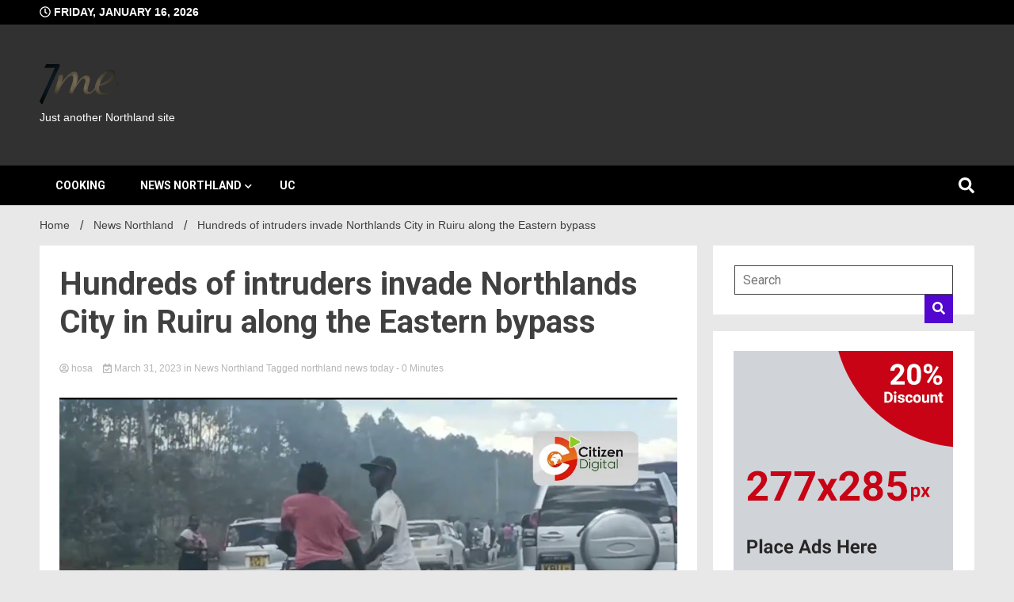

--- FILE ---
content_type: application/javascript; charset=utf-8
request_url: https://7me.one/wp-content/themes/walkerpress/js/walkerpress-scripts.js?ver=6.9
body_size: 1568
content:
jQuery(document).ready(function () {
	var featuredSwiperOne = new Swiper(".walkerpress-featured-slider-one", {
      spaceBetween: 30,
      slidesPerView:1,
       autoplay: {
          delay: 5000,
          disableOnInteraction: false,
      },
        pagination: {
            el: ".walkerpress-slider-pagination",
            clickable: true,
        },
        navigation: {
          nextEl: '.walkerpress-slide-next',
          prevEl: '.walkerpress-slide-prev',
          clickable: true,
        },
        
  });
  var featuredSwiperOne = new Swiper(".walkerpress-featured-slider-two", {
      spaceBetween: 3,
      slidesPerView:4,
       autoplay: {
          delay: 5000,
          disableOnInteraction: false,
      },
        pagination: {
            el: ".walkerpress-slider-pagination",
            clickable: true,
        },
        navigation: {
          nextEl: '.walkerpress-slide-next',
          prevEl: '.walkerpress-slide-prev',
          clickable: true,
        },
        breakpoints: {
        480: {
          slidesPerView: 1,
        },
        768: {
          slidesPerView: 2,
        },
        1024: {
          slidesPerView: 3,
        },
        1180: {
          slidesPerView: 4,
        },
      }   
  });
  var featuredSliderSwiper = new Swiper(".walkerpress-featured-slider-three", {
    spaceBetween: 1,
    slidesPerView:1,
    centeredSlides: true,
    roundLengths: true,
    loop: true,
    loopAdditionalSlides: 30,
        pagination: {
           el: ".walkerpress-slider-pagination",
          clickable: true,
        },
        navigation: {
          nextEl: '.walkerpress-slide-next',
          prevEl: '.walkerpress-slide-prev',
          clickable: true,
        },
        breakpoints: {
        480: {
          slidesPerView: 1,
        },
        768: {
          slidesPerView: 2,
        },
        1024: {
          slidesPerView: 2,
        },
        1180: {
          slidesPerView: 2,
        },
      }
  });
  var gridLayoutCat = new Swiper(".grid-layout-carousel", {
    spaceBetween: 25,
    slidesPerView:1,
    loop: true,
    loopAdditionalSlides: 30,
        navigation: {
          nextEl: '.grid-layout-post-next',
          prevEl: '.grid-layout-post-prev',
          clickable: true,
        },
        breakpoints: {
        480: {
          slidesPerView: 1,
        },
        768: {
          slidesPerView: 2,
        },
        1024: {
          slidesPerView: 3,
        },
        1180: {
          slidesPerView: 3,
        },
      }
  });
  var featuredSliderSwiperfour = new Swiper(".walkerpress-featured-slider-four", {
    spaceBetween: 2,
    slidesPerView:1,
    roundLengths: true,
    loop: true,
    loopAdditionalSlides: 30,
        pagination: {
           el: ".walkerpress-slider-pagination",
          clickable: true,
        },
        navigation: {
          nextEl: '.walkerpress-slide-next',
          prevEl: '.walkerpress-slide-prev',
          clickable: true,
        },
        breakpoints: {
        480: {
          slidesPerView: 1,
        },
        768: {
          slidesPerView: 2,
        },
        1024: {
          slidesPerView: 3,
        },
        1180: {
          slidesPerView: 3,
        },
      }
  });

  var categorySlider = new Swiper(".walkerpress-category-slider", {
    spaceBetween: 0,
    slidesPerView:1,
    roundLengths: true,
    loop: true,
    loopAdditionalSlides: 30,
        pagination: {
           el: ".walkerpress-slider-pagination",
          clickable: true,
        },
        navigation: {
          nextEl: '.walkerpress-category-slide-next',
          prevEl: '.walkerpress-category-slide-prev',
          clickable: true
        },
  });
  var focusTickerSwiper = new Swiper(".walkerpress-ticker-news", {
    spaceBetween: 20,
    slidesPerView:4,
        pagination: {
          el: ".focusnews-pagination",
          clickable: true,
        },
         autoplay: {
          delay: 2500,
          disableOnInteraction: false,
        },
        navigation: {
          nextEl: '.ticker-news-next',
          prevEl: '.ticker-news-prev',
          clickable: true,
      },
  });

   jQuery('.tickerMarqueeOne').marquee({
      duration: 40000,
      gap: 0,
      delayBeforeStart: 0,
      duplicated: true,
      pauseOnHover: true,
      startVisible: true
    });

   jQuery('ul.tabs li').click(function(){
    var tab_id = jQuery(this).attr('data-tab');

    jQuery('ul.tabs li').removeClass('active');
    jQuery('.tab-content').removeClass('active');

    jQuery(this).addClass('active');
    jQuery("#"+tab_id).addClass('active');
  })



  var box = jQuery('.header-global-search-form');
  var button = jQuery('.global-search-icon');
  var closeButton = jQuery('.global-search-close');
  button.on('click', function(){
    button.toggleClass('active');
    box.toggleClass('active');
  });
  closeButton.on('click', function(){
    box.toggleClass('active');
  });

jQuery('.slide-button').on('click', function () {
    jQuery('.sidebar-panel').toggleClass('active');
    jQuery('body').toggleClass('sidebar-panel-active');
});
jQuery(window).load(function(){
  viewPortHeight = jQuery(window).height();
  sidebarPanelHeight = jQuery('.panel-content').height();
  if(sidebarPanelHeight > viewPortHeight){
    jQuery('.sidebar-panel').css('overflow-y','scroll');
  }
});
jQuery( ".panel-close" ).click(function() {
  jQuery('.sidebar-panel').toggleClass('active');
  jQuery('body').toggleClass('sidebar-panel-active');
});

jQuery(window).scroll(function(){ 
      if (jQuery(this).scrollTop() > 100) { 
          jQuery('a.walkerpress-top').fadeIn(); 
      } else { 
          jQuery('a.walkerpress-top').fadeOut(); 
      } 
}); 
jQuery('a.walkerpress-top').click(function(){ 
        jQuery("html, body").animate({ scrollTop: 0 }, 600); 
        return false; 
}); 
/*navmenu-toggle control*/
var menuFocus, navToggleItem, focusBackward;
var menuToggle = document.querySelector('.menu-toggle');
var navMenu = document.querySelector('.nav-menu');
var navMenuLinks = navMenu.getElementsByTagName('a');
var navMenuListItems = navMenu.querySelectorAll('li');
var nav_lastIndex = navMenuListItems.length - 1;
var navLastParent = document.querySelectorAll('.main-navigation > ul > li').length - 1;

document.addEventListener('menu_focusin', function () {
    menuFocus = document.activeElement;
    if (navToggleItem && menuFocus !== navMenuLinks[0]) {
        document.querySelectorAll('.main-navigation > ul > li')[navLastParent].querySelector('a').focus();
    }
    if (menuFocus === menuToggle) {
        navToggleItem = true;
    } else {
        navToggleItem = false;
    }
}, true);


document.addEventListener('keydown', function (e) {
    if (e.shiftKey && e.keyCode == 9) {
        focusBackward = true;
    } else {
        focusBackward = false;
    }
});


for (el of navMenuLinks) {
    el.addEventListener('blur', function (e) {
        if (!focusBackward) {
            if (e.target === navMenuLinks[nav_lastIndex]) {
                menuToggle.focus();
            }
        }
    });
}
menuToggle.addEventListener('blur', function (e) {
    if (focusBackward) {
        navMenuLinks[nav_lastIndex].focus();
    }
});

});

jQuery(window).load(function(){
  jQuery(window).scroll(function() {
    var wintop = jQuery(window).scrollTop(), docheight = jQuery('body').height(), winheight = jQuery(window).height();
    var totalScroll = (wintop/(docheight-winheight))*100;
    jQuery(".walkerwp-progress-bar").css("width",totalScroll+"%");
  });
});
jQuery('.header-global-search-form button.btn-default').on('keydown', function(e){
    jQuery('.header-global-search-form button.global-search-close').focus();
    e.preventDefault();
  });
jQuery(window).scroll(function() {
    if (jQuery(this).scrollTop() >= 90) {
        jQuery('.sticky-menu').addClass('sticky-menu-enabled');
    }
    else {
        jQuery('.sticky-menu').removeClass('sticky-menu-enabled');
    }
});